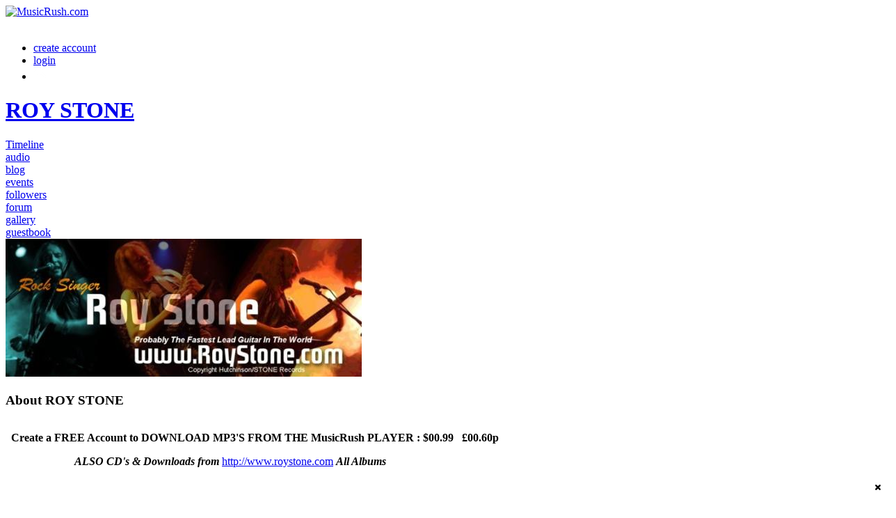

--- FILE ---
content_type: text/html; charset=utf-8
request_url: http://www.musicrush.com/roy-stone/gallery/746/sidewinder-album-cdltpgtavailable-at-gigs-or-by-emailing-lta-href%3Dmailtosaleroystonecomgtsaleroystonecomltagt
body_size: 5461
content:
<!doctype html>
<html lang="en" dir="ltr">
<head>
<title>Roystonesidewinderalbumadpic - Gallery - ROY STONE | MusicRush.com</title>
<meta http-equiv="Content-Type" content="text/html; charset=utf-8">
<meta name="viewport" content="width=device-width, initial-scale=1.0">
<link rel="stylesheet" href="http://fonts.googleapis.com/css?family=Open+Sans:400italic,600italic,700italic,400,600,700" type="text/css">
<link rel="stylesheet" href="http://www.musicrush.com/data/cache/jrElastic/0f86208eba6c47f2332301590df7ea4d.css" media="screen" type="text/css">
<script type="text/javascript" src="http://www.musicrush.com/data/cache/jrElastic/eefac9b72c64965c30c98395f21b65de.js"></script>
<meta property="og:url" content="http://www.musicrush.com/roy-stone/gallery/746/sidewinder-album-cdltpgtavailable-at-gigs-or-by-emailing-lta-href=mailtosaleroystonecomgtsaleroystonecomltagt"/>
<meta property="og:type" content="article"/>
<meta property="og:title" content="ROYSTONESIDEWINDERALBUMADPIC"/>
<meta property="og:image" content="http://www.musicrush.com/gallery/image/gallery_image/746/xxlarge/_v=1270670038"/>
<meta property="og:image:width" content="512"/>
<meta property="og:image:height" content="385"/>
<meta property="og:description" content="SIDEWINDER Album CD&lt;p&gt;Available at Gigs or by emailing &lt;a href=&quot;mailto:sale@roystone.com&quot;&gt;sale@roystone.com&lt;/a&gt;&lt;/p&gt;"/>
<meta property="og:site_name" content="MusicRush.com"/>
<meta property="og:updated_time" content="1270670038"/>

<meta name="twitter:card" content="summary_large_image"/>
<meta name="twitter:title" content="ROYSTONESIDEWINDERALBUMADPIC"/>
<meta name="twitter:description" content="SIDEWINDER Album CD&lt;p&gt;Available at Gigs or by emailing &lt;a href=&quot;mailto:sale@roystone.com&quot;&gt;sale@roystone.com&lt;/a&gt;&lt;/p&gt;"/>
<meta name="twitter:image" content="http://www.musicrush.com/gallery/image/gallery_image/746/xxlarge/_v=1270670038"/>
<meta name="twitter:image:src" content="http://www.musicrush.com/gallery/image/gallery_image/746/xxlarge/_v=1270670038"/>
<meta name="twitter:image:alt" content="ROYSTONESIDEWINDERALBUMADPIC"/>
<script type="text/javascript" src="//platform-api.sharethis.com/js/sharethis.js#property=400f5dbb-5c22-4d6c-a720-244b60f63f3b&amp;product=sop" async="async"></script>
</head>


<body>


<div id="header">
    <div id="header_content">

                            <div id="main_logo">
                <a href="http://www.musicrush.com"><img src="http://www.musicrush.com/data/media/0/0/jrElastic_logo.png?r=42135?skin=jrElastic" width="191" height="44" class="jlogo" alt="MusicRush.com" title="MusicRush.com"></a>
            </div>
            <div id="menu_content">
    <nav id="menu-wrap">
        <div id="menu-trigger">&nbsp;</div>
        <ul id="menu">

                        

                        
                        
                            
                                    <li><a id="user-create-account" href="http://www.musicrush.com/user/signup">create account</a></li>
                                <li><a href="http://www.musicrush.com/user/login">login</a></li>
            

                                        
                <li><a onclick="jrSearch_modal_form()" title="Search"><img src="http://www.musicrush.com/image/img/skin/jrElastic/search44.png?skin=jrElastic&v=1536878296" width="22" height="22" alt="Search" style="margin-top:-3px" title="Search"></a></li>
            
                        

        </ul>
    </nav>

</div>


        
    </div>

</div>

<div id="searchform" class="search_box" style="display:none;">
    
    
<div style="white-space:nowrap">
    <form action="http://www.musicrush.com/search/results/all/1/4" method="get" style="margin-bottom:0">
        <input type="hidden" name="jr_html_form_token" value="ed77301338629deaf815eca9a717e14b">
        <input id=" search_input" type="text" name="search_string" style="width:70%" class="form_text" placeholder="search site" onkeypress="if (event && event.keyCode === 13 && this.value.length > 0) { $(this).closest('form').submit(); }">&nbsp;<input type="submit" class="form_button" value="search">
    </form>
</div>

    <div style="float:right;clear:both;margin-top:3px;">
        <a class="simplemodal-close"><span class="sprite_icon sprite_icon_20 sprite_icon_black_20"><span class="sprite_icon_20 sprite_icon_black_20 sprite_icon_20_img sprite_icon_black_20_img sprite_icon_20_close sprite_icon_black_20_close">&nbsp;</span></span></a>
    </div>
    <div class="clear"></div>
</div>

<div id="wrapper">
    <div id="content">

        <noscript>
            <div class="item error center" style="margin:12px">
                This site requires Javascript to function properly - please enable Javascript in your browser
            </div>
        </noscript>

        <!-- end header.tpl -->


<div class="container">

    <div class="row">
        <div class="col12 last">
            <div class="profile_name_box">

                <div class="block_config">
                    
                    
                    
                    
                                        
                </div>

                <a href="http://www.musicrush.com/roy-stone"><h1 class="profile_name">ROY STONE</h1></a>

            </div>
        </div>
    </div>

    <div class="row">
        <div class="col12 last">
            <div class="profile_menu">
                                            <a href="http://www.musicrush.com/roy-stone/action" class="tjrAction"><div class="profile_menu_entry">Timeline</div></a>
            <a href="http://www.musicrush.com/roy-stone/uploaded_audio" class="tjrAudio"><div class="profile_menu_entry">audio</div></a>
            <a href="http://www.musicrush.com/roy-stone/blog" class="tjrBlog"><div class="profile_menu_entry">blog</div></a>
            <a href="http://www.musicrush.com/roy-stone/event" class="tjrEvent"><div class="profile_menu_entry">events</div></a>
            <a href="http://www.musicrush.com/roy-stone/follow" class="tjrFollower"><div class="profile_menu_entry">followers</div></a>
            <a href="http://www.musicrush.com/roy-stone/forum" class="tjrForum"><div class="profile_menu_entry">forum</div></a>
            <a href="http://www.musicrush.com/roy-stone/gallery" class="tjrGallery"><div class="profile_menu_entry profile_menu_entry_active">gallery</div></a>
            <a href="http://www.musicrush.com/roy-stone/guestbook" class="tjrGuestBook"><div class="profile_menu_entry">guestbook</div></a>
    

                            </div>
        </div>
    </div>

    <div class="row">

            <div class="col3">
    <div>

        <div class="block block_profile_left">
            <div class="profile_image">
                                    <img src="http://www.musicrush.com/profile/image/profile_image/253/xxlarge/_v=453781354138366" class="img_scale img_shadow" alt="ROY STONE">
                            </div>
        </div>

                    <div class="block block_profile_left">
                <div class="block_content mt10">
                    <div style="padding-top:0;max-height:288px;overflow:auto">
                        
<script type="text/javascript">
$(document).ready(function(){
    $.get('http://www.musicrush.com/user/online_status/profile/253/900/default/__ajax=1', function(res) { $('#ufbf112').html(res); });
});
</script>
<div id="ufbf112"></div>
                    </div>
                </div>
            </div>
        

                                    <div class="block block_profile_left">
                    <h3>About ROY STONE</h3>
                    <div class="block_content mt10">
                        <div style="padding-top:0;max-height:350px;overflow:auto">
                            <p>  <strong>Create a FREE Account to DOWNLOAD MP3'S FROM THE MusicRush PLAYER : $00.99   £00.60p</strong></p><p>                      <em><strong>   A</strong><strong>LSO CD's &amp; Downloads from</strong></em> <a href="http://www.roystone.com"><a href="http://www.roystone.com" target="_blank" rel="nofollow noopener">http://www.roystone.com</a></a> <em><strong>All Albums</strong></em></p><p> </p><p><strong>ABOUT ROY STONE.....</strong>                         </p><p>Albums...</p><p>"ROCK BICH" "CHASE THE DEMON" "VAMPYRA"   "ROCK IN CHAINS"   "SIDEWINDER"   "HELL CAN WAIT"  </p><p>                 ROY STONE SING'S &amp; PLAY'S, with a Powerful yet Melodic Vocal Style, whilst playing Rythm Guitar that is sometime's 16 time's the Beat of the Music, punctuated with Lead Guitar run's that descend into musical changes &amp; distinctive original Lead Guitar section's with singing high note's &amp; run's so fast you'l miss them if your not concentrating!</p><p><strong> </strong></p><p><strong>Gig info. C.D.'s, T-Shirt's &amp; Poster's</strong>             <a href="http://www.roystone.com"><a href="http://www.roystone.com" target="_blank" rel="nofollow noopener">http://www.roystone.com</a></a>    </p><p><strong> Latest News</strong>.....</p><p>myspace Blog <a href="http://blogs.myspace.com/index.cfm?fuseaction=blog.ListAll&amp;friendId=116040581"><a href="http://blogs.myspace.com/index.cfm?fuseaction=blog.ListAll&amp;friendId=116040581" target="_blank" rel="nofollow noopener">http://blogs.myspace.com/index.cfm?fuseaction=blog.ListAll&amp;friendId=116040581</a></a></p><p> </p>
                        </div>
                    </div>
                </div>
                    

                    <div class="block block_profile_left">
                <h3>Influences</h3>
                <div class="block_content mt10">
                    <div style="padding-top:8px;">
                        <span class="highlight-txt bold">KISS, QUEEN, MOTLEY CRUE, METALLICA, MEGADETH, ACDC BLACK SABBATH, ALICE COOPER,   </span><br>
                    </div>
                </div>
            </div>
        

        
            
            
                    

        
            
            
                            <div class="block block_profile_left">
                    <h3>Recently Rated:</h3>
                    <div class="block_content mt10">
                        <div style="padding-top:8px">
                                        
                        
            
                        </div>
                    </div>
                </div>
                    

        
            <div class="block mb10 block_profile_left">
                <h3>Profile Stats:</h3>
                <div class="block_content mt10">

                                                            
                                                
                        <div class="stat_entry_box">
                            <a href="http://www.musicrush.com/roy-stone/store"><span class="stat_entry_title">Products:</span> <span class="stat_entry_count">4</span></a>
                        </div>
                                                
                        <div class="stat_entry_box">
                            <a href="http://www.musicrush.com/roy-stone/gallery"><span class="stat_entry_title">images:</span> <span class="stat_entry_count">23</span></a>
                        </div>
                                                
                        <div class="stat_entry_box">
                            <a href="http://www.musicrush.com/roy-stone/blog"><span class="stat_entry_title">Blogs:</span> <span class="stat_entry_count">38</span></a>
                        </div>
                                                
                        <div class="stat_entry_box">
                            <a href="http://www.musicrush.com/roy-stone/event"><span class="stat_entry_title">events:</span> <span class="stat_entry_count">13</span></a>
                        </div>
                                                
                        <div class="stat_entry_box">
                            <a href="http://www.musicrush.com/roy-stone/uploaded_audio"><span class="stat_entry_title">audio tracks:</span> <span class="stat_entry_count">10</span></a>
                        </div>
                                            
                    

                </div>
                <div class="clear"></div>
            </div>

                        
                        
        

    </div>
</div>
    
    <div class="col9 last">
    
<div class="block" id="gallery_img">

    <div class="title">
        <div class="block_config">
            <div style="display: inline-block;" id="photoalbum_button_jrGallery_746">
    
    <a onclick="jrPhotoAlbum_select('746','jrGallery',null)" title="add to photo album"><link rel="stylesheet" property="stylesheet" href="http://www.musicrush.com/core/icon_css/25/black/?_v=1743462187"><span class="sprite_icon sprite_icon_25 sprite_icon_black_25"><span class="sprite_icon_25 sprite_icon_black_25 sprite_icon_25_img sprite_icon_black_25_img sprite_icon_25_camera sprite_icon_black_25_camera">&nbsp;</span></span></a>
    <div id="photoalbum_jrGallery_746" class="overlay photoalbum_box"><!-- photo album loads here --></div>
</div>
        </div>
        
        <h1>ROYSTONESIDEWINDERALBUMADPIC</h1>

        <div class="breadcrumbs">
                            
                        <a href="http://www.musicrush.com/roy-stone/">ROY STONE</a> &raquo; <a href="http://www.musicrush.com/roy-stone/gallery">images</a> &raquo; <a href="http://www.musicrush.com/roy-stone/gallery/roy-stone/all">ROY STONE</a> &raquo; ROYSTONESIDEWINDERALBUMADPIC
        </div>
    </div>

    <div class="block_content">

        
                <div style="padding:12px 0 0 0;padding-left:16px">
            <div id="gallery_slider">
                                                
                                                                            
                                        
                    <div class="gallery_slider_prev">
                                                <link rel="stylesheet" property="stylesheet" href="http://www.musicrush.com/core/icon_css/20/black/?_v=1743462186"><span class="sprite_icon sprite_icon_20 sprite_icon_black_20"><span class="sprite_icon_20 sprite_icon_black_20 sprite_icon_20_img sprite_icon_black_20_img sprite_icon_20_cancel sprite_icon_black_20_cancel">&nbsp;</span></span>
                                            </div>
                                        <div class="gallery_slider_img">
                        <a href="http://www.musicrush.com/roy-stone/gallery/719/rock-in-chains-albumltpgtalbum-coverltpgt#gallery_img"><img src="http://www.musicrush.com/gallery/image/gallery_image/719/small/crop=portrait/_v=453781262053607" class="img_shadow" alt="ROCKINCHAINSALBUMCOVER" width="46" height="46" style="width:46px;height:46px;"></a>
                    </div>
                                        <div class="gallery_slider_img">
                        <a href="http://www.musicrush.com/roy-stone/gallery/779/hell-can-wait-albumltpgtalbum-rockampnbsplta-href%3Dhttpwwwroystonecomgthttpwwwroystonecomltagtlt#gallery_img"><img src="http://www.musicrush.com/gallery/image/gallery_image/779/small/crop=portrait/_v=453781277856193" class="img_shadow" alt="ROYSTONEHELLCANWAITCDCOVERSMALL" width="46" height="46" style="width:46px;height:46px;"></a>
                    </div>
                                        <div class="gallery_slider_img">
                        <a href="http://www.musicrush.com/roy-stone/gallery/764/roy-stone-wwwroystonecomltpgtroy-stone-comltpgt#gallery_img"><img src="http://www.musicrush.com/gallery/image/gallery_image/764/small/crop=portrait/_v=453781277091995" class="img_shadow" alt="greenoutwithtext" width="46" height="46" style="width:46px;height:46px;"></a>
                    </div>
                                        <div class="gallery_slider_img">
                        <a href="http://www.musicrush.com/roy-stone/gallery/761/roy-stone-liveltpgtgig-pictureltpgt#gallery_img"><img src="http://www.musicrush.com/gallery/image/gallery_image/761/small/crop=portrait/_v=453781275133578" class="img_shadow" alt="IMG_3574" width="46" height="46" style="width:46px;height:46px;"></a>
                    </div>
                                        <div class="gallery_slider_img">
                        <a href="http://www.musicrush.com/roy-stone/gallery/760/huge-roy-stone-posterltpgtroy-stone-live-posterltpgt#gallery_img"><img src="http://www.musicrush.com/gallery/image/gallery_image/760/small/crop=portrait/_v=453781274656022" class="img_shadow" alt="ROYSTONEPOSTER12010_1" width="46" height="46" style="width:46px;height:46px;"></a>
                    </div>
                                        <div class="gallery_slider_img">
                        <a href="http://www.musicrush.com/roy-stone/gallery/747/vampyra-album-cdltpgtavailable-at-gigs-or-by-emailing-lta-href%3Dmailtosaleroystonecomgtsaleroystonecomltagtl#gallery_img"><img src="http://www.musicrush.com/gallery/image/gallery_image/747/small/crop=portrait/_v=453781270670188" class="img_shadow" alt="ROYSTONEVAMPYRAALBUMCDPIC" width="46" height="46" style="width:46px;height:46px;"></a>
                    </div>
                                        <div class="gallery_slider_img">
                        <a href="http://www.musicrush.com/roy-stone/gallery/746/sidewinder-album-cdltpgtavailable-at-gigs-or-by-emailing-lta-href%3Dmailtosaleroystonecomgtsaleroystonecomltagt#gallery_img"><img src="http://www.musicrush.com/gallery/image/gallery_image/746/small/crop=portrait/_v=453781270670038" class="img_shadow" alt="ROYSTONESIDEWINDERALBUMADPIC" width="46" height="46" style="width:46px;height:46px;"></a>
                    </div>
                                        <div class="gallery_slider_img">
                        <a href="http://www.musicrush.com/roy-stone/gallery/745/roy-stone-liveltpgtroy-stone-liveltpgt#gallery_img"><img src="http://www.musicrush.com/gallery/image/gallery_image/745/small/crop=portrait/_v=453781269737792" class="img_shadow" alt="THEEDGEOsmall" width="46" height="46" style="width:46px;height:46px;"></a>
                    </div>
                                        <div class="gallery_slider_img">
                        <a href="http://www.musicrush.com/roy-stone/gallery/744/roy-stone-liveltpgtroy-stone-liveltpgt#gallery_img"><img src="http://www.musicrush.com/gallery/image/gallery_image/744/small/crop=portrait/_v=453781269737621" class="img_shadow" alt="THEEDGESsmall" width="46" height="46" style="width:46px;height:46px;"></a>
                    </div>
                                        <div class="gallery_slider_img">
                        <a href="http://www.musicrush.com/roy-stone/gallery/743/roy-stone-latest-gig#gallery_img"><img src="http://www.musicrush.com/gallery/image/gallery_image/743/small/crop=portrait/_v=453781269486056" class="img_shadow" alt="THHEEDGEM" width="46" height="46" style="width:46px;height:46px;"></a>
                    </div>
                                        <div class="gallery_slider_img">
                        <a href="http://www.musicrush.com/roy-stone/gallery/742/latest-gig#gallery_img"><img src="http://www.musicrush.com/gallery/image/gallery_image/742/small/crop=portrait/_v=453781269485733" class="img_shadow" alt="THEEDGEN" width="46" height="46" style="width:46px;height:46px;"></a>
                    </div>
                                        <div class="gallery_slider_img">
                        <a href="http://www.musicrush.com/roy-stone/gallery/265/vampyra-albumltpgtvampyra-albumltpgt#gallery_img"><img src="http://www.musicrush.com/gallery/image/gallery_image/265/small/crop=portrait/_v=453781269737980" class="img_shadow" alt="VAMPYRAALBUMCOVER600X600" width="46" height="46" style="width:46px;height:46px;"></a>
                    </div>
                                                            <div class="gallery_slider_next">
                        <a onclick="jrGallery_slider('253','roy-stone','2', '12');"><span class="sprite_icon sprite_icon_20 sprite_icon_black_20"><span class="sprite_icon_20 sprite_icon_black_20 sprite_icon_20_img sprite_icon_black_20_img sprite_icon_20_next sprite_icon_black_20_next">&nbsp;</span></span></a>
                    </div>
                                                        
                
                                                    <div style="clear:both"></div>
            </div>
        </div>

                <div class="item center">
            <div class="block_image" style="position: relative;">
                <img src="http://www.musicrush.com/gallery/image/gallery_image/746/1280/_v=453781270670038" id="gallery_img_src" class="img_scale img_shadow" alt="gallery image">
                <div class="lb-nav" style="display: block;">
                                            <a href="http://www.musicrush.com/roy-stone/gallery/747/roystonevampyraalbumcdpic#gallery_img" class="lb-prev" style="display:block"></a>
                                                                <a href="http://www.musicrush.com/roy-stone/gallery/745/theedgeosmall#gallery_img" class="lb-next" style="display:block"></a>
                                    </div>
            </div>
            <div class="gallery_rating">
                <div style="display:inline-block;vertical-align:middle;">
    <ul class="star-rating">
        <li id="r7729b6b8" class="current-rating" style="width:0%;"></li>
        <li><a title="1" class="star1-rating" onclick="jrRating_rate_item('#r7729b6b8','1','gallery','746','1');"></a></li>
        <li><a title="2" class="star2-rating" onclick="jrRating_rate_item('#r7729b6b8','2','gallery','746','1');"></a></li>
        <li><a title="3" class="star3-rating" onclick="jrRating_rate_item('#r7729b6b8','3','gallery','746','1');"></a></li>
        <li><a title="4" class="star4-rating" onclick="jrRating_rate_item('#r7729b6b8','4','gallery','746','1');"></a></li>
        <li><a title="5" class="star5-rating" onclick="jrRating_rate_item('#r7729b6b8','5','gallery','746','1');"></a></li>
    </ul>
</div>


            </div>
        </div>

                    <div class="item">
                SIDEWINDER Album CD<br>&lt;p&gt;Available at Gigs or by emailing &lt;a href="mailto:sale@roystone.com"&gt;sale@roystone.com&lt;/a&gt;&lt;/p&gt;
            </div>
        
                <div class="item">
    <div id="lilt7v9o0" class="like_button_box">

        
                        
                            <a onclick="jrLike_action('gallery', '746', 'like', 'ilt7v9o0');"><img src="http://www.musicrush.com/image/img/module/jrLike/like.png?skin=jrElastic&v=1613833127" width="24" height="24" class="like_button_img" alt="Like" title="Like"></a>
            

        
                <span id="lcilt7v9o0" class="like_count">0</span>
        
    </div>


<div id="likers-ilt7v9o0" class="search_box likers_box">
    <div id="liker_list_ilt7v9o0" class="liker_list"></div>
    <div class="clear"></div>
    <div style="position:absolute;right:10px;bottom:10px">
        <a class="simplemodal-close"><link rel="stylesheet" property="stylesheet" href="http://www.musicrush.com/core/icon_css/16/black/?_v=1743462395"><span class="sprite_icon sprite_icon_16 sprite_icon_black_16"><span class="sprite_icon_16 sprite_icon_black_16 sprite_icon_16_img sprite_icon_black_16_img sprite_icon_16_close sprite_icon_black_16_close">&nbsp;</span></span></a>
    </div>
</div>

<div id="like-state-ilt7v9o0" style="display:none"></div>

    <div id="dilt7v9o0" class="dislike_button_box">

        
                        
                            <a onclick="jrLike_action('gallery', '746', 'dislike', 'ilt7v9o0');"><img src="http://www.musicrush.com/image/img/module/jrLike/dislike.png?skin=jrElastic&v=1613833127" width="24" height="24" class="dislike_button_img" alt="Dislike" title="Dislike"></a>
            
        
                <span id="dcilt7v9o0" class="dislike_count">0</span>
        
    </div>

<div id="likers-ilt7v9o0" class="search_box likers_box">
    <div id="liker_list_ilt7v9o0" class="liker_list"></div>
    <div class="clear"></div>
    <div style="position:absolute;right:10px;bottom:10px">
        <a class="simplemodal-close"><span class="sprite_icon sprite_icon_16 sprite_icon_black_16"><span class="sprite_icon_16 sprite_icon_black_16 sprite_icon_16_img sprite_icon_black_16_img sprite_icon_16_close sprite_icon_black_16_close">&nbsp;</span></span></a>
    </div>
</div>

<div id="like-state-ilt7v9o0" style="display:none"></div>
</div>
<a id="tag_section"></a>

<div class="item">

    <h3>Tags</h3>

    <div id="existing_tags">
        <!-- existing tags for this item load here -->
    </div>

    </div>

<script type="text/javascript">
    $(document).ready(function() {
        jrTags_load('jrGallery', '746');
    });
</script>

<div class="item">
    <div class="sharethis-inline-share-buttons"></div>
</div>

<a id="jrGallery_253_746_cm_section"></a>
<a id="comment_section"></a>

    
<div id="jrGallery_253_746_comments" class="comment_page_section">

            
            

    
</div>


    
    <div class="item"><div class="p5"><a href="http://www.musicrush.com/user/login?r=1">You must be logged in to post a comment</a></div></div>



    </div>

</div>

</div></div>
</div>

<div class="block">
    <div id="footer">
        <div id="footer_content">
            <div class="container">

                <div class="row">
                    <div class="col12 last">
                        <div id="footer_text">
                            &copy;2026
                            <a href="http://www.musicrush.com">MusicRush.com</a><br>
                                                        <span style="font-size:9px;"><a href="https://www.jamroom.net/the-jamroom-network/about/14/jamroom-the-social-networking-cms">social networking CMS</a> | Powered by <a href="https://www.jamroom.net">Jamroom</a></span>
                        </div>
                    </div>
                </div>

            </div>
        </div>
    </div>
</div>

<a href="#" id="scrollup" class="scrollup"><span class="sprite_icon sprite_icon_25 sprite_icon_black_25"><span class="sprite_icon_25 sprite_icon_black_25 sprite_icon_25_img sprite_icon_black_25_img sprite_icon_25_arrow-up sprite_icon_black_25_arrow-up">&nbsp;</span></span></a>


<div id="jr_temp_work_div" style="display:none"></div>


        <script type="text/javascript">
        $(function() {
            $("#menu-trigger").on("click", function() {
                $("#menu").slideToggle();

            });
            var isiPad = navigator.userAgent.match(/iPad/i) != null;
            if (isiPad) $('#menu ul').addClass('no-transition');
        });
    </script>



</div>
</div>

</body>
</html>



--- FILE ---
content_type: text/css;charset=UTF-8
request_url: http://www.musicrush.com/core/icon_css/16/black/?_v=1743462395
body_size: 1161
content:
.sprite_icon_black_16{display:inline-block;width:16px;height:16px;}
.sprite_icon_black_16_img{background:url('http://www.musicrush.com/core/icon_sprite/16/black/sprite.png?_v=1743462395') no-repeat top left; height:100%;width:100%;}
.sprite_icon_black_16_at{background-position:0 0}
.sprite_icon_black_16_timeline{background-position:-16px 0}
.sprite_icon_black_16_arrow-down{background-position:-32px 0}
.sprite_icon_black_16_arrow-left{background-position:-48px 0}
.sprite_icon_black_16_arrow-right{background-position:-64px 0}
.sprite_icon_black_16_arrow-up{background-position:-80px 0}
.sprite_icon_black_16_attach{background-position:-96px 0}
.sprite_icon_black_16_brush{background-position:-112px 0}
.sprite_icon_black_16_bundle{background-position:-128px 0}
.sprite_icon_black_16_camera{background-position:-144px 0}
.sprite_icon_black_16_cancel{background-position:-160px 0}
.sprite_icon_black_16_cart{background-position:-176px 0}
.sprite_icon_black_16_chart{background-position:-192px 0}
.sprite_icon_black_16_close{background-position:-208px 0}
.sprite_icon_black_16_dot-column{background-position:-224px 0}
.sprite_icon_black_16_download{background-position:-240px 0}
.sprite_icon_black_16_gear{background-position:-256px 0}
.sprite_icon_black_16_gears{background-position:-272px 0}
.sprite_icon_black_16_globe{background-position:-288px 0}
.sprite_icon_black_16_hand{background-position:-304px 0}
.sprite_icon_black_16_headphone{background-position:-320px 0}
.sprite_icon_black_16_info{background-position:-336px 0}
.sprite_icon_black_16_key{background-position:-352px 0}
.sprite_icon_black_16_light{background-position:-368px 0}
.sprite_icon_black_16_link{background-position:-384px 0}
.sprite_icon_black_16_lock{background-position:-400px 0}
.sprite_icon_black_16_male{background-position:-416px 0}
.sprite_icon_black_16_menu-btn{background-position:-432px 0}
.sprite_icon_black_16_menu-down{background-position:-448px 0}
.sprite_icon_black_16_menu-up{background-position:-464px 0}
.sprite_icon_black_16_music{background-position:-480px 0}
.sprite_icon_black_16_next{background-position:-496px 0}
.sprite_icon_black_16_ok{background-position:-512px 0}
.sprite_icon_black_16_pen{background-position:-528px 0}
.sprite_icon_black_16_pen2{background-position:-544px 0}
.sprite_icon_black_16_play{background-position:-560px 0}
.sprite_icon_black_16_plus{background-position:-576px 0}
.sprite_icon_black_16_pointer{background-position:-592px 0}
.sprite_icon_black_16_previous{background-position:-608px 0}
.sprite_icon_black_16_question{background-position:-624px 0}
.sprite_icon_black_16_quote{background-position:-640px 0}
.sprite_icon_black_16_record{background-position:-656px 0}
.sprite_icon_black_16_redo{background-position:-672px 0}
.sprite_icon_black_16_refresh{background-position:-688px 0}
.sprite_icon_black_16_ring{background-position:-704px 0}
.sprite_icon_black_16_rss{background-position:-720px 0}
.sprite_icon_black_16_search{background-position:-736px 0}
.sprite_icon_black_16_search2{background-position:-752px 0}
.sprite_icon_black_16_settings{background-position:-768px 0}
.sprite_icon_black_16_site{background-position:-784px 0}
.sprite_icon_black_16_star-empty{background-position:-800px 0}
.sprite_icon_black_16_star{background-position:-816px 0}
.sprite_icon_black_16_star2{background-position:-832px 0}
.sprite_icon_black_16_star3{background-position:-848px 0}
.sprite_icon_black_16_stats{background-position:-864px 0}
.sprite_icon_black_16_tag{background-position:-880px 0}
.sprite_icon_black_16_target{background-position:-896px 0}
.sprite_icon_black_16_trash{background-position:-912px 0}
.sprite_icon_black_16_undo{background-position:-928px 0}
.sprite_icon_black_16_upload{background-position:-944px 0}
.sprite_icon_black_16_wizard{background-position:-960px 0}
.sprite_icon_black_16_calendar{background-position:-976px 0}
.sprite_icon_black_16_follow{background-position:-992px 0}
.sprite_icon_black_16_smile{background-position:-1008px 0}
.sprite_icon_black_16_youtube{background-position:-1024px 0}

@media only screen and (-webkit-min-device-pixel-ratio: 2),
only screen and (-o-min-device-pixel-ratio: 3/2),
only screen and (min--moz-device-pixel-ratio: 2),
only screen and (min-device-pixel-ratio: 2),
only screen and (min-resolution: 192dpi),
only screen and (min-resolution: 2dppx) {
  .sprite_icon_black_16_img{background:url('http://www.musicrush.com/core/icon_sprite/32/black/sprite.png?_v=1743462395') no-repeat top left; height:100%;width:100%;}
  .sprite_icon_black_16_at{background-position:0 0;background-size:1040px 16px}
  .sprite_icon_black_16_timeline{background-position:-16px 0;background-size:1040px 16px}
  .sprite_icon_black_16_arrow-down{background-position:-32px 0;background-size:1040px 16px}
  .sprite_icon_black_16_arrow-left{background-position:-48px 0;background-size:1040px 16px}
  .sprite_icon_black_16_arrow-right{background-position:-64px 0;background-size:1040px 16px}
  .sprite_icon_black_16_arrow-up{background-position:-80px 0;background-size:1040px 16px}
  .sprite_icon_black_16_attach{background-position:-96px 0;background-size:1040px 16px}
  .sprite_icon_black_16_brush{background-position:-112px 0;background-size:1040px 16px}
  .sprite_icon_black_16_bundle{background-position:-128px 0;background-size:1040px 16px}
  .sprite_icon_black_16_camera{background-position:-144px 0;background-size:1040px 16px}
  .sprite_icon_black_16_cancel{background-position:-160px 0;background-size:1040px 16px}
  .sprite_icon_black_16_cart{background-position:-176px 0;background-size:1040px 16px}
  .sprite_icon_black_16_chart{background-position:-192px 0;background-size:1040px 16px}
  .sprite_icon_black_16_close{background-position:-208px 0;background-size:1040px 16px}
  .sprite_icon_black_16_dot-column{background-position:-224px 0;background-size:1040px 16px}
  .sprite_icon_black_16_download{background-position:-240px 0;background-size:1040px 16px}
  .sprite_icon_black_16_gear{background-position:-256px 0;background-size:1040px 16px}
  .sprite_icon_black_16_gears{background-position:-272px 0;background-size:1040px 16px}
  .sprite_icon_black_16_globe{background-position:-288px 0;background-size:1040px 16px}
  .sprite_icon_black_16_hand{background-position:-304px 0;background-size:1040px 16px}
  .sprite_icon_black_16_headphone{background-position:-320px 0;background-size:1040px 16px}
  .sprite_icon_black_16_info{background-position:-336px 0;background-size:1040px 16px}
  .sprite_icon_black_16_key{background-position:-352px 0;background-size:1040px 16px}
  .sprite_icon_black_16_light{background-position:-368px 0;background-size:1040px 16px}
  .sprite_icon_black_16_link{background-position:-384px 0;background-size:1040px 16px}
  .sprite_icon_black_16_lock{background-position:-400px 0;background-size:1040px 16px}
  .sprite_icon_black_16_male{background-position:-416px 0;background-size:1040px 16px}
  .sprite_icon_black_16_menu-btn{background-position:-432px 0;background-size:1040px 16px}
  .sprite_icon_black_16_menu-down{background-position:-448px 0;background-size:1040px 16px}
  .sprite_icon_black_16_menu-up{background-position:-464px 0;background-size:1040px 16px}
  .sprite_icon_black_16_music{background-position:-480px 0;background-size:1040px 16px}
  .sprite_icon_black_16_next{background-position:-496px 0;background-size:1040px 16px}
  .sprite_icon_black_16_ok{background-position:-512px 0;background-size:1040px 16px}
  .sprite_icon_black_16_pen{background-position:-528px 0;background-size:1040px 16px}
  .sprite_icon_black_16_pen2{background-position:-544px 0;background-size:1040px 16px}
  .sprite_icon_black_16_play{background-position:-560px 0;background-size:1040px 16px}
  .sprite_icon_black_16_plus{background-position:-576px 0;background-size:1040px 16px}
  .sprite_icon_black_16_pointer{background-position:-592px 0;background-size:1040px 16px}
  .sprite_icon_black_16_previous{background-position:-608px 0;background-size:1040px 16px}
  .sprite_icon_black_16_question{background-position:-624px 0;background-size:1040px 16px}
  .sprite_icon_black_16_quote{background-position:-640px 0;background-size:1040px 16px}
  .sprite_icon_black_16_record{background-position:-656px 0;background-size:1040px 16px}
  .sprite_icon_black_16_redo{background-position:-672px 0;background-size:1040px 16px}
  .sprite_icon_black_16_refresh{background-position:-688px 0;background-size:1040px 16px}
  .sprite_icon_black_16_ring{background-position:-704px 0;background-size:1040px 16px}
  .sprite_icon_black_16_rss{background-position:-720px 0;background-size:1040px 16px}
  .sprite_icon_black_16_search{background-position:-736px 0;background-size:1040px 16px}
  .sprite_icon_black_16_search2{background-position:-752px 0;background-size:1040px 16px}
  .sprite_icon_black_16_settings{background-position:-768px 0;background-size:1040px 16px}
  .sprite_icon_black_16_site{background-position:-784px 0;background-size:1040px 16px}
  .sprite_icon_black_16_star-empty{background-position:-800px 0;background-size:1040px 16px}
  .sprite_icon_black_16_star{background-position:-816px 0;background-size:1040px 16px}
  .sprite_icon_black_16_star2{background-position:-832px 0;background-size:1040px 16px}
  .sprite_icon_black_16_star3{background-position:-848px 0;background-size:1040px 16px}
  .sprite_icon_black_16_stats{background-position:-864px 0;background-size:1040px 16px}
  .sprite_icon_black_16_tag{background-position:-880px 0;background-size:1040px 16px}
  .sprite_icon_black_16_target{background-position:-896px 0;background-size:1040px 16px}
  .sprite_icon_black_16_trash{background-position:-912px 0;background-size:1040px 16px}
  .sprite_icon_black_16_undo{background-position:-928px 0;background-size:1040px 16px}
  .sprite_icon_black_16_upload{background-position:-944px 0;background-size:1040px 16px}
  .sprite_icon_black_16_wizard{background-position:-960px 0;background-size:1040px 16px}
  .sprite_icon_black_16_calendar{background-position:-976px 0;background-size:1040px 16px}
  .sprite_icon_black_16_follow{background-position:-992px 0;background-size:1040px 16px}
  .sprite_icon_black_16_smile{background-position:-1008px 0;background-size:1040px 16px}
  .sprite_icon_black_16_youtube{background-position:-1024px 0;background-size:1040px 16px}
}
